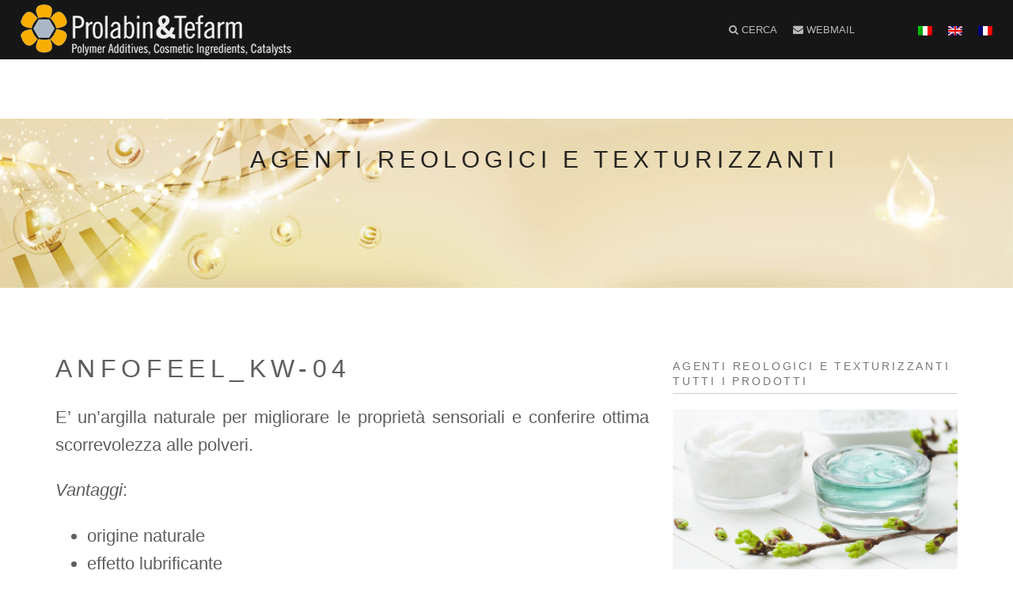

--- FILE ---
content_type: text/html; charset=UTF-8
request_url: https://www.prolabintefarm.com/anfofeel/
body_size: 21807
content:
<!DOCTYPE html>
<html>
    <head>
        <title>ANFOFEEL_KW-04 - Prolabintefarm</title>
        <meta charset="utf-8">
        <meta name="author" content="Roman Kirichik">
        <!--[if IE]><meta http-equiv='X-UA-Compatible' content='IE=edge,chrome=1'><![endif]-->
        <meta name="viewport" content="width=device-width, initial-scale=1.0, maximum-scale=1.0" />
        
        <!-- Favicons -->
        	<link href="https://www.prolabintefarm.com/wp-content/themes/prolabintefarm/favicon.png" rel="shortcut icon" type="image/vnd.microsoft.icon" />


        <!-- CSS -->
        <link rel="stylesheet" href="https://www.prolabintefarm.com/wp-content/themes/prolabintefarm/cosmesi/css/bootstrap.min.css">
        <link rel="stylesheet" href="https://www.prolabintefarm.com/wp-content/themes/prolabintefarm/cosmesi/css/style.css">
        <link rel="stylesheet" href="https://www.prolabintefarm.com/wp-content/themes/prolabintefarm/cosmesi/css/style-responsive.css">
        <link rel="stylesheet" href="https://www.prolabintefarm.com/wp-content/themes/prolabintefarm/cosmesi/css/animate.min.css">
        <link rel="stylesheet" href="https://www.prolabintefarm.com/wp-content/themes/prolabintefarm/cosmesi/css/vertical-rhythm.min.css">
        <link rel="stylesheet" href="https://www.prolabintefarm.com/wp-content/themes/prolabintefarm/cosmesi/css/owl.carousel.css">
        <link rel="stylesheet" href="https://www.prolabintefarm.com/wp-content/themes/prolabintefarm/cosmesi/css/magnific-popup.css">        
        
		
		<!-- Global site tag (gtag.js) - Google Analytics -->
<script async src="https://www.googletagmanager.com/gtag/js?id=UA-116919074-1"></script>
<script>
  window.dataLayer = window.dataLayer || [];
  function gtag(){dataLayer.push(arguments);}
  gtag('js', new Date());

  gtag('config', 'UA-116919074-1');
</script>
    </head>
    <body class="appear-animate">
        
        <!-- Page Loader -->        
        <div class="page-loader">
            <div class="loader">Loading...</div>
        </div>
        <!-- End Page Loader -->
        
        <!-- Page Wrap -->
        <div class="page" id="top">
            
            <nav class="main-nav dark js-stick">
                <div class="full-wrapper relative clearfix">
                    <!-- Logo ( * your text or image into link tag *) -->
                    <div class="nav-logo-wrap local-scroll">
                         <a href="https://www.prolabintefarm.com" class="logo">
                            <img src="https://www.prolabintefarm.com/wp-content/themes/prolabintefarm/cosmesi/images/logo.png" alt="" />
                        </a>						
						
                    </div>
                    <div class="mobile-nav">
                        <i class="fa fa-bars"></i>
                    </div>
                    
					<div class="inner-nav navnomobile" >
						<ul class="clearlist">
							<li>
                                <a href="https://www.prolabintefarm.com/cerca/?area=6" class="mn-has-sub"><i class="fa fa-search"></i> Cerca</a>
                                
                                
                            </li>
                           
                            <li>
                                <a href="https://www.prolabintefarm.com/cosmesi/contatti/"><i class="fa fa-envelope"></i> Webmail</a>
                            </li>
							<li>
<div class="lang_sel_list_horizontal wpml-ls-statics-shortcode_actions wpml-ls wpml-ls-legacy-list-horizontal" id="lang_sel_list">
	<ul><li class="icl-it wpml-ls-slot-shortcode_actions wpml-ls-item wpml-ls-item-it wpml-ls-current-language wpml-ls-item-legacy-list-horizontal">
				<a href="https://www.prolabintefarm.com/anfofeel/" class="wpml-ls-link">
                                                        <img
            class="wpml-ls-flag iclflag"
            src="https://www.prolabintefarm.com/wp-content/plugins/sitepress-multilingual-cms/res/flags/it.png"
            alt="Italiano"
            width=18
            height=12
    /></a>
			</li><li class="icl-en wpml-ls-slot-shortcode_actions wpml-ls-item wpml-ls-item-en wpml-ls-first-item wpml-ls-item-legacy-list-horizontal">
				<a href="https://www.prolabintefarm.com/en/anfofeel/" class="wpml-ls-link">
                                                        <img
            class="wpml-ls-flag iclflag"
            src="https://www.prolabintefarm.com/wp-content/plugins/sitepress-multilingual-cms/res/flags/en.png"
            alt="Inglese"
            width=18
            height=12
    /></a>
			</li><li class="icl-fr wpml-ls-slot-shortcode_actions wpml-ls-item wpml-ls-item-fr wpml-ls-last-item wpml-ls-item-legacy-list-horizontal">
				<a href="https://www.prolabintefarm.com/fr/anfofeel/" class="wpml-ls-link">
                                                        <img
            class="wpml-ls-flag iclflag"
            src="https://www.prolabintefarm.com/wp-content/plugins/sitepress-multilingual-cms/res/flags/fr.png"
            alt="Francese"
            width=18
            height=12
    /></a>
			</li></ul>
</div>
</li>
							
						</ul>
					</div>
					
					
                    <!-- Main Menu -->
                    <div class="inner-nav desktop-nav" style="padding-right:50px">
                        <ul class="clearlist">
							<li>
								<a href="https://www.prolabintefarm.com/">
									Home</a>
															</li>
							 <li>
								<a href="javascript:;"class="mn-has-sub" >Prodotti <i class="fa fa-angle-down"></i></a>
								<ul class="mn-sub">
                                   									<li><a href="https://www.prolabintefarm.com/category/prodotti/attivi-molecolari/">Attivi molecolari</a></li>
									<li><a href="https://www.prolabintefarm.com/category/prodotti/deodoranti-adsorbenti/">Deodoranti adsorbenti</a></li>
									<li><a href="https://www.prolabintefarm.com/category/prodotti/opacizzanti-e-anti-shine/">Opacizzanti e anti-shine</a></li>
									<li><a href="https://www.prolabintefarm.com/category/prodotti/agenti-reologici-e-texturizzanti/">Agenti reologici e texturizzanti</a></li>
									<!--<li><a href=""></a></li>
									<li><a href=""></a></li>-->
									<li>
										<a href="https://www.prolabintefarm.com/cosmesi/tutti-i-prodotti/">Tutti i prodotti</a>
									</li>
																		
								</ul>
								
							</li>
							<li>
								<a href="https://www.prolabintefarm.com/cosmesi/solutions-on-demand/">Solutions on demand</a>
							</li>
							<li>
								<a href="https://www.prolabintefarm.com/cosmesi/contatti/">Contatti</a>
							</li>
							<li>
								<a href="https://www.prolabintefarm.com/health-care/home/">Health Care</a>
							</li>						</ul>	
                    </div>
				 
                </div>
            </nav>
			
			
			<div class="search-nav navmobile" >
				<ul class="clearlist">
					<li>
						<a href="https://www.prolabintefarm.com/cerca/?area=6" class="mn-has-sub"><i class="fa fa-search"></i> Cerca</a>
						
						
					</li>
				   
					<li>
						<a href="https://www.prolabintefarm.com/cosmesi/contatti/"><i class="fa fa-envelope"></i> Webmail</a>
					</li>
					<li>
<div class="lang_sel_list_horizontal wpml-ls-statics-shortcode_actions wpml-ls wpml-ls-legacy-list-horizontal" id="lang_sel_list">
	<ul><li class="icl-it wpml-ls-slot-shortcode_actions wpml-ls-item wpml-ls-item-it wpml-ls-current-language wpml-ls-item-legacy-list-horizontal">
				<a href="https://www.prolabintefarm.com/anfofeel/" class="wpml-ls-link">
                                                        <img
            class="wpml-ls-flag iclflag"
            src="https://www.prolabintefarm.com/wp-content/plugins/sitepress-multilingual-cms/res/flags/it.png"
            alt="Italiano"
            width=18
            height=12
    /></a>
			</li><li class="icl-en wpml-ls-slot-shortcode_actions wpml-ls-item wpml-ls-item-en wpml-ls-first-item wpml-ls-item-legacy-list-horizontal">
				<a href="https://www.prolabintefarm.com/en/anfofeel/" class="wpml-ls-link">
                                                        <img
            class="wpml-ls-flag iclflag"
            src="https://www.prolabintefarm.com/wp-content/plugins/sitepress-multilingual-cms/res/flags/en.png"
            alt="Inglese"
            width=18
            height=12
    /></a>
			</li><li class="icl-fr wpml-ls-slot-shortcode_actions wpml-ls-item wpml-ls-item-fr wpml-ls-last-item wpml-ls-item-legacy-list-horizontal">
				<a href="https://www.prolabintefarm.com/fr/anfofeel/" class="wpml-ls-link">
                                                        <img
            class="wpml-ls-flag iclflag"
            src="https://www.prolabintefarm.com/wp-content/plugins/sitepress-multilingual-cms/res/flags/fr.png"
            alt="Francese"
            width=18
            height=12
    /></a>
			</li></ul>
</div>
</li>
					
				</ul>
			</div>
           
 
<section class="page-section-fix">
	<img src="https://www.prolabintefarm.com/wp-content/themes/prolabintefarm/images/categorie.jpg">
	<h1 class="hs-line-11 font-alt" style="width: 65%; right: 220px;  text-align: right;">Agenti reologici e texturizzanti </h1>		
</section>
           
            
<section class="page-section">
    <div class="container relative">
        <div class="row section-text">
            <div class="col-md-8 blog-item mb-80 mb-xs-40">
               
			<div class="blog-item-body">
						<h1 class="mt-0 font-alt">ANFOFEEL_KW-04</h1>
						<div class="lead"><p>E&#8217; un’argilla naturale per migliorare le proprietà sensoriali e conferire ottima scorrevolezza alle polveri.</p>
<p><em>Vantaggi</em>:</p>
<ul>
<li>origine naturale</li>
<li>effetto lubrificante</li>
<li>tocco setoso</li>
</ul>
<p><strong>FUNZIONE</strong>: texturizzante</p>
<p><strong>INCI</strong>: Magnesium Hydroxide and Stearic Acid  </p>
</div><a href="https://www.prolabintefarm.com/wp-content/uploads/2019/12/CATALOGO-COSMETICO-2019_ITA.pdf" 
				class="btn btn-mod btn-border btn-big btn-round" style="margin-top:10px" target="_blank"><span><i class="fa  fa-file"></i></span>
				&nbsp;&nbsp;&nbsp; Scarica il catalogo</a><div style="margin-top:30px">
							<a href="https://www.prolabintefarm.com/cosmesi/solutions-on-demand/" class="btn btn-mod btn-border btn-big btn-round" target="_blank" style="margin-right:10px"><i class="fa fa-hand-o-right"></i>&nbsp;&nbsp;&nbsp;Richiedi il tuo prodotto personalizzato</a>
							</div><div class="clearfix mt-50"></div>
			<h4 class="blog-page-title font-alt">Richiedi informazioni per questo prodotto</h4>
			<div class="form contact-form">
<div class="wpcf7 no-js" id="wpcf7-f321-p285-o1" lang="it-IT" dir="ltr">
<div class="screen-reader-response"><p role="status" aria-live="polite" aria-atomic="true"></p> <ul></ul></div>
<form action="/anfofeel/#wpcf7-f321-p285-o1" method="post" class="wpcf7-form init" aria-label="Modulo di contatto" novalidate="novalidate" data-status="init">
<div style="display: none;">
<input type="hidden" name="_wpcf7" value="321" />
<input type="hidden" name="_wpcf7_version" value="5.7.7" />
<input type="hidden" name="_wpcf7_locale" value="it_IT" />
<input type="hidden" name="_wpcf7_unit_tag" value="wpcf7-f321-p285-o1" />
<input type="hidden" name="_wpcf7_container_post" value="285" />
<input type="hidden" name="_wpcf7_posted_data_hash" value="" />
<input type="hidden" name="_wpcf7dtx_version" value="5.0.4" />
<input type="hidden" name="_wpcf7_recaptcha_response" value="" />
</div>
<div class="cf-left-col">
	<div class="form-group">
		<p><span class="wpcf7-form-control-wrap" data-name="your-name"><input size="40" class="wpcf7-form-control wpcf7-text wpcf7-validates-as-required input-md round form-control" aria-required="true" aria-invalid="false" value="Nome" type="text" name="your-name" /></span>
		</p>
	</div>
	<div class="form-group">
		<p><span class="wpcf7-form-control-wrap" data-name="your-email"><input size="40" class="wpcf7-form-control wpcf7-text wpcf7-email wpcf7-validates-as-required wpcf7-validates-as-email input-md round form-control" aria-required="true" aria-invalid="false" value="E-mail" type="email" name="your-email" /></span>
		</p>
	</div>
	<div class="form-group">
		<p><span class="wpcf7-form-control-wrap" data-name="your-tel"><input size="40" class="wpcf7-form-control wpcf7-text wpcf7-validates-as-required input-md round form-control" aria-required="true" aria-invalid="false" value="Telefono" type="text" name="your-tel" /></span>
		</p>
	</div>
	<div class="form-group">
		<p><span class="wpcf7-form-control-wrap" data-name="acceptance-730"><span class="wpcf7-form-control wpcf7-acceptance"><span class="wpcf7-list-item"><input type="checkbox" name="acceptance-730" value="1" aria-invalid="false" /></span></span></span> Accetto le condizioni sulla <a href="http://www.prolabintefarm.com/wp-content/uploads/2020/01/PrivacyWebPolicy.pdf" title="Privacy Policy" target="_blank">Privacy Policy</a>
		</p>
	</div>
</div>
<div class="cf-right-col">
	<div class="form-group">
		<p><span class="wpcf7-form-control-wrap" data-name="your-message"><textarea cols="40" rows="10" class="wpcf7-form-control wpcf7-textarea round form-control" aria-invalid="false" name="your-message">messaggio</textarea></span>
		</p>
	</div>
</div>
<div class="clearfix">
	<p><input class="wpcf7-form-control has-spinner wpcf7-submit submit_btn btn btn-mod btn-medium btn-round" type="submit" value="Richiedi informazioni" />
	</p>
</div>
<span class="wpcf7-form-control-wrap oggetto_sel" data-name="oggetto_sel"><input type="hidden" name="oggetto_sel" class="wpcf7-form-control wpcf7-hidden wpcf7dtx wpcf7dtx-hidden" aria-invalid="false" value="ANFOFEEL_KW-04"></span><div class="wpcf7-response-output" aria-hidden="true"></div>
</form>
</div>
</div> 
			</div>            </div>
			
			<div class="col-md-4">
				
                               
                             
				 <h5 class="widget-title font-alt">Agenti reologici e texturizzanti <br>Tutti i prodotti</h5>
				<img src="https://www.prolabintefarm.com/wp-content/uploads/2018/01/AGENTI-REOLOGICI_636037169.jpg" style="margin: 0 0 30px 0">
					<div class="widget-body"><a href="https://www.prolabintefarm.com/mgal-hydrotalcite/" class="prodotti prodbig"><span aria-hidden="true" class="icon-expand"></span>&nbsp;&nbsp;&nbsp; MgAl-HYDROTALCITE_KW-100 </a><a href="https://www.prolabintefarm.com/znal-hydrotalcite/" class="prodotti prodbig"><span aria-hidden="true" class="icon-expand"></span>&nbsp;&nbsp;&nbsp; ZnAl-HYDROTALCITE_KW-200 </a><a href="https://www.prolabintefarm.com/mgal-rheofeel/" class="prodotti prodbig"><span aria-hidden="true" class="icon-expand"></span>&nbsp;&nbsp;&nbsp; MgAl-RHEOFEEL_KW-101 </a><a href="https://www.prolabintefarm.com/znal-rheofeel/" class="prodotti prodbig"><span aria-hidden="true" class="icon-expand"></span>&nbsp;&nbsp;&nbsp; ZnAl-RHEOFEEL_KW-201 </a><a href="https://www.prolabintefarm.com/mgal-reoclay/" class="prodotti prodbig"><span aria-hidden="true" class="icon-expand"></span>&nbsp;&nbsp;&nbsp; MgAl-REOCLAY_KW-102 </a><a href="https://www.prolabintefarm.com/znal-reoclay/" class="prodotti prodbig"><span aria-hidden="true" class="icon-expand"></span>&nbsp;&nbsp;&nbsp; ZnAl-REOCLAY_KW-202 </a><a href="https://www.prolabintefarm.com/thixoclay/" class="prodotti prodbig"><span aria-hidden="true" class="icon-expand"></span>&nbsp;&nbsp;&nbsp; THIXOCLAY_KW-01 </a><a href="https://www.prolabintefarm.com/thixoclay-s/" class="prodotti prodbig"><span aria-hidden="true" class="icon-expand"></span>&nbsp;&nbsp;&nbsp; THIXOCLAY S_KW-02 </a><a href="https://www.prolabintefarm.com/hydrofeel/" class="prodotti prodbig"><span aria-hidden="true" class="icon-expand"></span>&nbsp;&nbsp;&nbsp; HYDROFEEL_KW-03 </a><a href="https://www.prolabintefarm.com/anfofeel/" class="prodotti prodbig"><span aria-hidden="true" class="icon-expand"></span>&nbsp;&nbsp;&nbsp; ANFOFEEL_KW-04 </a><div class="clearfix"></div>				</div>			
			</div>
        </div>
    </div>
</section>  

  <!-- Foter -->
<footer class="small-section bg-gray-lighter footer pb-60">
    <div class="container">
        <div class="local-scroll mb-30 wow fadeInUp" data-wow-duration="1.5s">
            <a href="#top"><img src="https://www.prolabintefarm.com/wp-content/themes/prolabintefarm/images/logo_cosmesi.png"></a>
        </div>
                   
        			<div class="textwidget"><p>PROLABIN &amp; TEFARM srl <br />Via Dell&#8217;Acciaio, 9 &#8211; 06134 Ponte Felcino (PG) |  Tel: +39 075 6910472 &#8211; 338 5903126 | info@prolabintefarm.com</p>
</div>
		            
                   
		<div class="footer-social-links mb-30 mb-xs-60 mt-20">
			<a href="https://www.facebook.com/Prolabin-Tefarm-1108998745869534/" target="_blank"><i class="fa fa-facebook"></i></a>
			<a href="https://twitter.com/prolabintefarm" target="_blank"><i class="fa fa-twitter"></i></a>
			<a href="https://www.youtube.com/results?search_query=prolabin+%26+tefarm" target="_blank"><i class="fa fa-youtube"></i></a>
			<a href="https://www.linkedin.com/company/27123866/" target="_blank"><i class="fa fa-linkedin"></i></a>
		</div>
		
		<br clear="all">
		<br clear="all">
					<div class="clearfix" style="padding:0 0 30px 0">
						<a href="http://www.prolabintefarm.com/lavora-con-noi/" class="btn btn-mod btn-border btn-big btn-round">LAVORA CON NOI</a>
					</div>
										
					
					
                   
		<div class="footer-text">
			
			<!-- Copyright -->
			<div class="footer-copy font-alt">
				Copyright © 2017 PROLABIN & TEFARM srl | P.Iva 03009470547
			</div>
			<!-- End Copyright -->
			
			<div class="footer-made">
				<a href="http://www.prolabintefarm.com/cookie-policy/">Cookie Policy</a> 
				
				
								<a href="http://www.prolabintefarm.com/wp-content/uploads/2020/01/PrivacyWebPolicy.pdf" title="Privacy Policy" target="_blank">Privacy Policy</a>
							</div>
		</div>
    </div>
     
	<div class="local-scroll">
		<a href="#top" class="link-to-top"><i class="fa fa-caret-up"></i></a>
	</div>
</footer>
</div>
        
        
        <!-- JS -->
        <script type="text/javascript" src="https://www.prolabintefarm.com/wp-content/themes/prolabintefarm/cosmesi/js/jquery-1.11.2.min.js"></script>
        <script type="text/javascript" src="https://www.prolabintefarm.com/wp-content/themes/prolabintefarm/cosmesi/js/jquery.easing.1.3.js"></script>
        <script type="text/javascript" src="https://www.prolabintefarm.com/wp-content/themes/prolabintefarm/cosmesi/js/bootstrap.min.js"></script>        
        <script type="text/javascript" src="https://www.prolabintefarm.com/wp-content/themes/prolabintefarm/cosmesi/js/SmoothScroll.js"></script>
        <script type="text/javascript" src="https://www.prolabintefarm.com/wp-content/themes/prolabintefarm/cosmesi/js/jquery.scrollTo.min.js"></script>
        <script type="text/javascript" src="https://www.prolabintefarm.com/wp-content/themes/prolabintefarm/cosmesi/js/jquery.localScroll.min.js"></script>
        <script type="text/javascript" src="https://www.prolabintefarm.com/wp-content/themes/prolabintefarm/cosmesi/js/jquery.viewport.mini.js"></script>
        <script type="text/javascript" src="https://www.prolabintefarm.com/wp-content/themes/prolabintefarm/cosmesi/js/jquery.countTo.js"></script>
        <script type="text/javascript" src="https://www.prolabintefarm.com/wp-content/themes/prolabintefarm/cosmesi/js/jquery.appear.js"></script>
        <script type="text/javascript" src="https://www.prolabintefarm.com/wp-content/themes/prolabintefarm/cosmesi/js/jquery.sticky.js"></script>
        <script type="text/javascript" src="https://www.prolabintefarm.com/wp-content/themes/prolabintefarm/cosmesi/js/jquery.parallax-1.1.3.js"></script>
        <script type="text/javascript" src="https://www.prolabintefarm.com/wp-content/themes/prolabintefarm/cosmesi/js/jquery.fitvids.js"></script>
        <script type="text/javascript" src="https://www.prolabintefarm.com/wp-content/themes/prolabintefarm/cosmesi/js/owl.carousel.min.js"></script>
        <script type="text/javascript" src="https://www.prolabintefarm.com/wp-content/themes/prolabintefarm/cosmesi/js/isotope.pkgd.min.js"></script>
        <script type="text/javascript" src="https://www.prolabintefarm.com/wp-content/themes/prolabintefarm/cosmesi/js/imagesloaded.pkgd.min.js"></script>
        <script type="text/javascript" src="https://www.prolabintefarm.com/wp-content/themes/prolabintefarm/cosmesi/js/jquery.magnific-popup.min.js"></script>
        <!-- Replace test API Key "AIzaSyAZsDkJFLS0b59q7cmW0EprwfcfUA8d9dg" with your own one below 
        **** You can get API Key here - https://developers.google.com/maps/documentation/javascript/get-api-key -->
        <script type="text/javascript" src="https://maps.googleapis.com/maps/api/js?key=AIzaSyAZsDkJFLS0b59q7cmW0EprwfcfUA8d9dg"></script>
        <script type="text/javascript" src="https://www.prolabintefarm.com/wp-content/themes/prolabintefarm/cosmesi/js/wow.min.js"></script>
        <script type="text/javascript" src="https://www.prolabintefarm.com/wp-content/themes/prolabintefarm/cosmesi/js/masonry.pkgd.min.js"></script>
        <script type="text/javascript" src="https://www.prolabintefarm.com/wp-content/themes/prolabintefarm/cosmesi/js/jquery.simple-text-rotator.min.js"></script>
        <script type="text/javascript" src="https://www.prolabintefarm.com/wp-content/themes/prolabintefarm/cosmesi/js/all.js"></script>
        <script type="text/javascript" src="https://www.prolabintefarm.com/wp-content/themes/prolabintefarm/cosmesi/js/jquery.ajaxchimp.min.js"></script>        
        <!--[if lt IE 10]><script type="text/javascript" src="js/placeholder.js"></script><![endif]-->
        
    </body>
</html>
